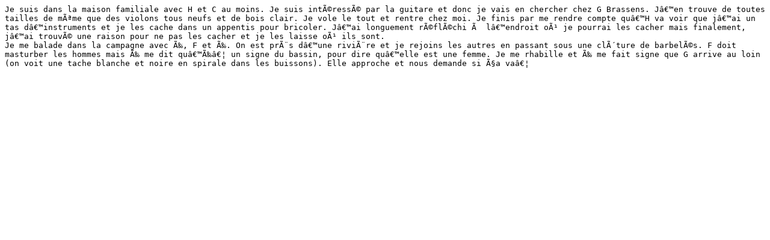

--- FILE ---
content_type: text/plain
request_url: http://ellisllk.lautre.net/rdd/reve/r%C3%AAve%2088.txt
body_size: 567
content:
Je suis dans la maison familiale avec H et C au moins. Je suis intÃ©ressÃ© par la guitare et donc je vais en chercher chez G Brassens. Jâ€™en trouve de toutes tailles de mÃªme que des violons tous neufs et de bois clair. Je vole le tout et rentre chez moi. Je finis par me rendre compte quâ€™H va voir que jâ€™ai un tas dâ€™instruments et je les cache dans un appentis pour bricoler. Jâ€™ai longuement rÃ©flÃ©chi Ã  lâ€™endroit oÃ¹ je pourrai les cacher mais finalement, jâ€™ai trouvÃ© une raison pour ne pas les cacher et je les laisse oÃ¹ ils sont.
Je me balade dans la campagne avec Ã‰, F et Ã‰. On est prÃ¨s dâ€™une riviÃ¨re et je rejoins les autres en passant sous une clÃ´ture de barbelÃ©s. F doit masturber les hommes mais Ã‰ me dit quâ€™Ã‰â€¦ un signe du bassin, pour dire quâ€™elle est une femme. Je me rhabille et Ã‰ me fait signe que G arrive au loin (on voit une tache blanche et noire en spirale dans les buissons). Elle approche et nous demande si Ã§a vaâ€¦

